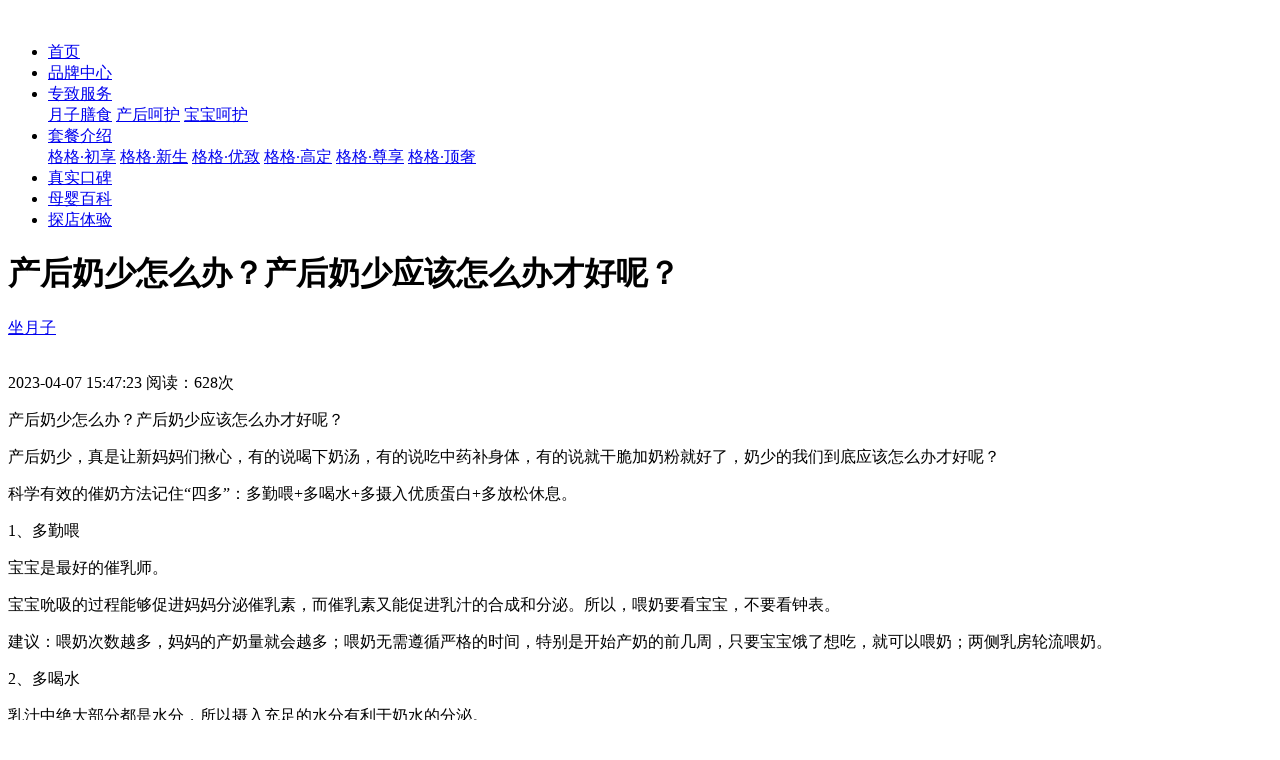

--- FILE ---
content_type: text/html; charset=UTF-8
request_url: https://www.yuegege.com/news/ygg-5186.html
body_size: 5385
content:
<!DOCTYPE html>
<html lang="zh-CN">

<head>
    <meta charset="utf-8" />
    <meta http-equiv="X-UA-Compatible" content="IE=edge, chrome=1" />
    <meta name="renderer" content="webkit" />
    <meta name="viewport" content="width=device-width, initial-scale=1, maximum-scale=1, minimum-scale=1, user-scalable=no" />
    <meta name="format-detection" content="telephone=no" />
    <title>产后奶少怎么办？产后奶少应该怎么办才好呢？ - 月格格月子中心</title>
    <meta name="description" content="产后奶少,宝宝喂养,产后护理" />
    <meta name="keywords" content="产后奶少怎么办？产后奶少应该怎么办才好呢？" />
    <!-- huarui:css-external -->
    
    
    <link rel="stylesheet" href="../css/animate.css" />
    <link rel="stylesheet" href="../css/swiper.css" />
    <link rel="stylesheet" href="../css/style.css" />
    <link rel="stylesheet" href="../css/news.css" />

    <script src="../js/swiper.min.js"></script>
    <script src="../js/jquery.min.js"></script>
    <script src="../js/wow.js"></script>
    <!-- huarui:js-external -->
    <script src="../js/lib.js"></script>
    <!--kst-->
    <script type="text/javascript">
        if(location.search != "?full"){if(/(iPhone|iPod|iOS|Android|Windows Phone|MicroMessenger)/i.test(navigator.userAgent)){
            document.write('<script type="text/javascript" src="https://qfck70.kuaishang.cn/bs/ks.j?cI=189061&fI=4325&ism=1" charset="utf-8"><\/script>')
        }else{
            document.write('<script type="text/javascript" src="https://qfck70.kuaishang.cn/bs/ks.j?cI=189061&fI=4325" charset="utf-8"><\/script>')
        }};
    </script>    
    <!--baidutongji-->
    <script>
    var _hmt = _hmt || [];
    (function() {
      var hm = document.createElement("script");
      hm.src = "https://hm.baidu.com/hm.js?33f959d2132866369261c4951655efe9";
      var s = document.getElementsByTagName("script")[0]; 
      s.parentNode.insertBefore(hm, s);
    })();
    </script>
</head>

<body>
    <div class="header">
        <div class="wp">
            <a href="../index.html" class="logo"><img src="../images/logo.png" alt=""></a>
            <ul class="head-nav">
                <li>
                    <div class="nav-i">
                        <a href="../index.html">首页</a>
                    </div>
                </li>
                <li>
                    <div class="nav-i">
                        <a href="../BrandCenter.html">品牌中心</a>
                    </div>
                </li>
                <li>
                    <div class="nav-i">
                        <a href="../service.html">专致服务</a>
                        <span class="icon">
                            <img src="../images/arrow-r.png" alt="">
                        </span>
                    </div>
                    <div class="con">
                        <a href="../service-1.html">月子膳食</a>
                        <a href="../service-2.html">产后呵护</a>
                        <a href="../service-3.html">宝宝呵护</a>
                    </div>
                </li>
                <li>
                    <div class="nav-i">
                        <a href="../menu-1.html">套餐介绍</a>
                        <span class="icon">
                            <img src="../images/arrow-r.png" alt="">
                        </span>
                    </div>
                    <div class="con">
                        <a href="../menu-0.html">格格·初享</a>
                        <a href="../menu-1.html">格格·新生</a>
                        <a href="../menu-2.html">格格·优致</a>
                        <a href="../menu-3.html">格格·高定</a>
                        <!-- <a href="../menu-4.html">格格·精研</a> -->
                        <a href="../menu-5.html">格格·尊享</a>
                        <a href="../menu-6.html">格格·顶奢</a>
                    </div>
                </li>              
                <li>
                    <div class="nav-i">
                        <a href="../koubei/">真实口碑</a>
                    </div>
                </li>
                <li class="active">
                    <div class="nav-i">
                        <a href="../news/">母婴百科</a>
                    </div>
                </li>
                <li>
                    <div class="nav-i">
                        <a href="../contact.html">探店体验</a>
                    </div>
                </li>
            </ul>
            <div class="mob-mask"></div>
            <div class="menu-btn"></div>
        </div>
    </div>

    <div id="all">
      <div id="content">
        <div class="container">
            <div class="row">
            <!--
            *** LEFT COLUMN ***
            _________________________________________________________
            -->
           <div id="blog-post" class="col-lg-9">
              <div class="box">
                <h1>产后奶少怎么办？产后奶少应该怎么办才好呢？</h1>
                <div class="de-info"><a href="/news/index-3-0.html">坐月子</a><div class="icon"><img src="../images/jiantou_zuo_hui.png" alt=""></div>
                </div>
                <p class="author-date">2023-04-07 15:47:23 阅读：628次</p>
                <p class="lead">产后奶少怎么办？产后奶少应该怎么办才好呢？</p>
                <div id="post-content"><p>产后奶少，真是让新妈妈们揪心，有的说喝下奶汤，有的说吃中药补身体，有的说就干脆加奶粉就好了，奶少的我们到底应该怎么办才好呢？</p>科学有效的催奶方法记住“四多”：多勤喂+多喝水+多摄入优质蛋白+多放松休息。<br/><p>1、多勤喂</p>宝宝是最好的催乳师。<br/><p>宝宝吮吸的过程能够促进妈妈分泌催乳素，而催乳素又能促进乳汁的合成和分泌。所以，喂奶要看宝宝，不要看钟表。</p>建议：喂奶次数越多，妈妈的产奶量就会越多；喂奶无需遵循严格的时间，特别是开始产奶的前几周，只要宝宝饿了想吃，就可以喂奶；两侧乳房轮流喂奶。<br/><p>2、多喝水</p><p>乳汁中绝大部分都是水分，所以摄入充足的水分有利于奶水的分泌。</p><p>中国营养学会2014年发布的中国居民膳食营养素参考摄入量推荐，普通成年女性，除正常饮食摄入外，每天最少饮水1500毫升(约7～8杯)，对于哺乳期的新妈妈，则需要在1500毫升的基础上，再额外多喝600毫升。也就是说，除日常膳食外，还应每天单独饮水2100毫升(约10～11杯)。如果天气较干燥、或者出汗较多，还要再增加饮水量。</p>妈妈们喝了各种催奶的汤后，感觉乳房发胀，其实是因为汤中有大量水分。但一定要注意，喝汤要清淡、少油、少盐。建议在等汤冷却后，用勺子撇去上面的脂肪，加热后再喝，这样在补充营养的时候，不会摄入太多的脂肪。<br/><p>建议：新妈妈照顾宝宝时，容易忘记喝水，所以最好将水放在经常哺乳的地方，以便随时补充。</p><p>3、多摄入优质蛋白</p>妈妈们可以多吃些鱼虾、畜禽瘦肉、蛋、奶，这些食物能提供大量优质蛋白。母乳中的蛋白质含量较高，而这些蛋白质大部分都需要从食物中摄取。保证摄入充足的优质蛋白对提高奶水的质和量都非常重要。<br/><p>新妈妈在喝各种催奶汤时，千万不要只喝汤，不吃肉。“营养都在汤里”这种说法是不对的，汤里的主要成分还是大量的脂肪，真正有用的蛋白质，还是肉里比较多。</p>4、多放松休息<br/><p>母乳喂养有三宝：乳房、宝宝和大脑。</p><p>要增加泌乳，一方面乳房需要更多来自宝宝的刺激；另一方面，妈妈也应该调整身心，让大脑更愉悦从容地对待哺乳这件事。</p>在放松的时候，控制内脏活动的副交感神经相对兴奋，可以促进乳汁分泌。家人要尽量创造轻松舒适的喂哺环境，不可滥加责怪，以免加重新妈妈们的心理负担，影响乳汁分泌。<br/><p>充足的睡眠和休息有利于激素平衡，而激素平衡有利于奶水的合成和分泌。</p>产后的焦虑紧张也是影响奶水分泌的很重要的因素。</div>

                <div class="de-link">上一篇：<a href="ygg-5159.html">科学坐月子——新妈妈在月子里离不了的明星食材~</a></div>
                <div class="de-link">下一篇：<a href="ygg-10197.html">哺乳期出现堵奶有硬块怎么处理？</a></div>

                </div> 
           </div>     
            <!-- /.col-lg-9-->
            <!-- *** LEFT COLUMN END ***-->

            <div class="col-lg-3">
              <!--
              *** BLOG MENU ***
              _________________________________________________________
              -->
              <div class="card sidebar-menu mb-4">
                <div class="card-header">
                  <h3 class="h4 panel-title">推荐母婴百科</h3>
                </div>
                <div class="card-body">
                  <ul class="nav flex-column nav-pills">
                                        <li><a href="ygg-10207.html" class="nav-link">怀孕痔疮是必经之路吗?</a></li>
                                         <li><a href="ygg-10206.html" class="nav-link">备孕期间需要检查男性的小蝌蚪质</a></li>
                                         <li><a href="ygg-10205.html" class="nav-link">新生儿洗澡有什么需要注意的事情</a></li>
                                         <li><a href="ygg-10204.html" class="nav-link">备孕期间千万不要忘了去洗牙哦！</a></li>
                                         <li><a href="ygg-10203.html" class="nav-link">新生儿几岁开始可以添加食用油呢</a></li>
                                         <li><a href="ygg-10202.html" class="nav-link">新生儿的听力需要保护吗？</a></li>
                                         <li><a href="ygg-10201.html" class="nav-link">怀孕期间吃海鲜会造成容易流产吗</a></li>
                                         <li><a href="ygg-10200.html" class="nav-link">宝宝总是流口水该如何护理呢？</a></li>
                                         <li><a href="ygg-10199.html" class="nav-link">天气升温了能给宝宝光脚吗？</a></li>
                                         <li><a href="ygg-10198.html" class="nav-link">新妈妈必看！无意看到小宝宝的“</a></li>
                                       </ul>
                </div>
              </div>
              <div class="h50"></div>
                <div class="card sidebar-menu mb-4">
                <div class="card-header">
                  <h3 class="h4 panel-title">获取月子中心报价</h3>
                </div>
                <div class="card-body">
                  
                        <div class="form-group row">
                            <div class="col-sm-12"><input type="text" class="form-control name" value="" placeholder="您的称呼" required></div>
                        </div>

                        <div class="form-group row">
                            <div class="col-sm-12"><input type="tel" class="form-control mobile" value="" placeholder="电话(已加密请放心提交)" required></div>
                        </div>

                        <div class="form-group row"><label class="col-sm-5 col-form-label">意向房型：</label>

                            <div class="col-sm-7">
                                <select class="form-control roomType">
                                        <option value="标准单间" selected>标准单间</option>
                                        <option value="一房一厅">一房一厅</option>
                                        <option value="两房一厅">两房一厅</option>
                                    </select>
                            </div>
                        </div>
                        <p style="font-size: 14px;color: #666;">预约后顾问会尽快回电与您联系</p>
                        <button class="btn btn-primary btn-rounded btn-block" data-toggle="tooltip" data-placement="top" title="提交数据" id="submit-btn">免费获取</button>

                </div>
              </div>

              <!-- /.col-lg-3-->
            </div>

    </div>
  </div>
    </div>
      </div>


    <div class="footer">
        <div class="wp">
            <ul class="links">
                <li><a href="../index.html">零零母婴</a></li>
                <li><a href="../news/">母婴百科</a></li>
                <li><a href="../contact.html">联系我们</a></li>
            </ul>
            <div class="btn-g">
                <div class="icon"><img src="../images/weixin.png" alt="">
                    <div class="qr"><img src="../images/mpwx.jpg" alt=""></div>
                </div>
                <div class="icon"><img src="../images/douyin.png" alt="">
                    <div class="qr"><img src="../images/douyinqr.jpg" alt=""></div>
                </div>
                <div class="icon"><img src="../images/xiaochengxu.png" alt="">
                    <div class="qr"><img src="../images/wxpro.jpg" alt=""></div>
                </div>
                <div class="icon"><img src="../images/redbookicon.png" alt="">
                    <div class="qr"><img src="../images/xiaohongshuqr.jpg" alt=""></div>
                </div>
                <div class="icon"><img src="../images/weiboicon.png" alt="">
                    <div class="qr"><img src="../images/weiboqr.jpg" alt=""></div>
                </div>
            </div>
            <div class="copyright"><span>深圳零零母婴科技有限公司 版权所有</span><span>总部地址：深圳罗湖京基100大厦5003</span><span>Copyright © 2022 All Right Reserved</span><span><a href="https://beian.miit.gov.cn/" target="_blank">粤ICP备2021171226号</a></span></div>
        </div>
    </div>
    
    
    <script>
        var xhr = new XMLHttpRequest();

        $('#submit-btn').on('click',function(){
            var name = $('.name').val();
            var mobile = $('.mobile').val();
            var roomType = $('.roomType').val();


           if (name==null || name==""){ 
            alert('请输入您的称呼');
            $('.name').focus();
            exit();
           }

           if (mobile==null || mobile==""){ 
            alert('请输入您的电话');
            $('.mobile').focus();
            exit();
           }

           /**判断是否是手机号**/
            function checkMobile(sMobile){          
                if((/^1[3|7|4|5|8]\d{9}$/.test(sMobile))){                  
                    return true; 
                } 
            } 

           if (!checkMobile(mobile)){ 
            alert('你的手机不是号码或者不是11位');
            $('.mobile').focus();
            exit();
           }

            $(this).prop('disabled',true);

            xhr.open("POST", "https://www.yuegege.cn/ygg/yuyue/save", false);   
            send_data = {'name': name, 'mobile': mobile, 'channel': '官网', 'shop': '61c86ac26a418d242f66a5c20',  'shopName': '珠海月格格月子中心', 'roomType': roomType};

            
            xhr.setRequestHeader("Content-Type","application/json");
            xhr.send(JSON.stringify(send_data));

            var json = JSON.parse(xhr.responseText);


           if(json.code == 400){
            alert('参数错误');
           }

           if(json.code == 200){
            alert('提交成功！');
            location.reload();
           }


        })
    </script>
</body>

</html>
